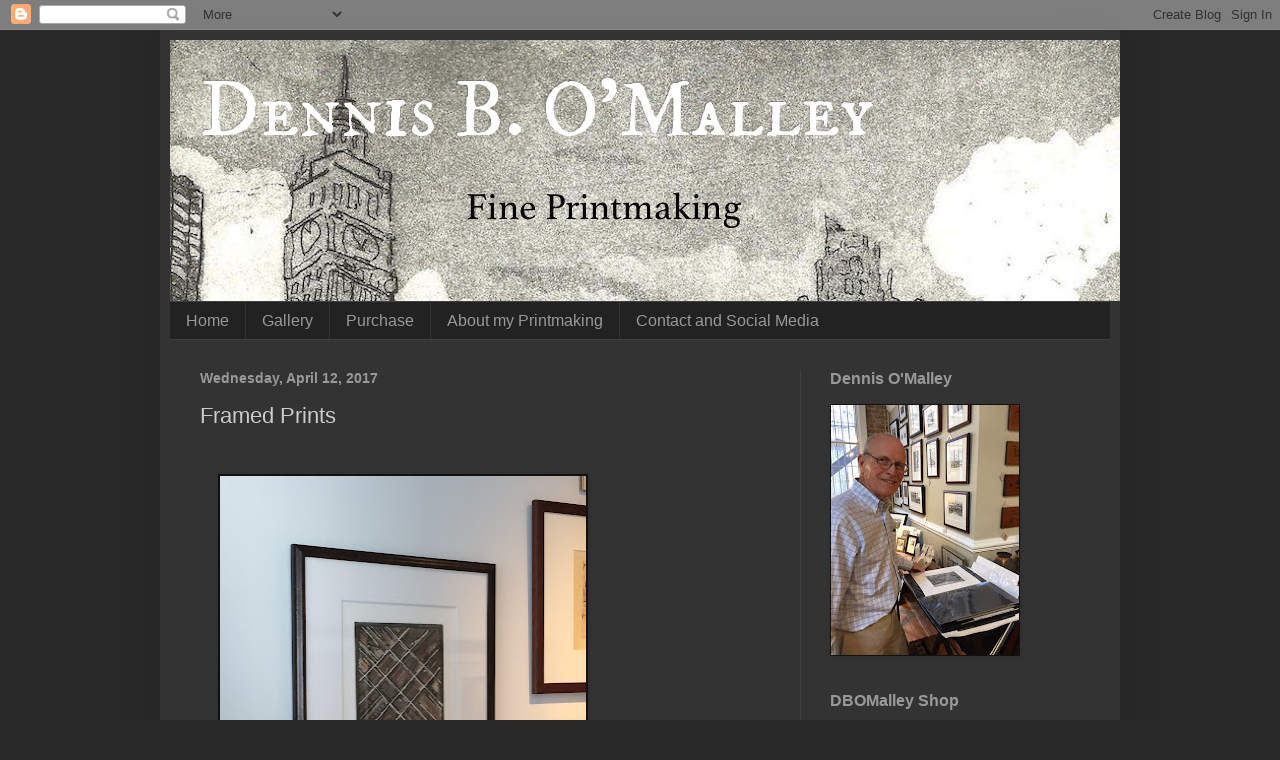

--- FILE ---
content_type: text/html; charset=UTF-8
request_url: https://www.dennisbomalley.org/2017/04/framed-prints.html
body_size: 11317
content:
<!DOCTYPE html>
<html class='v2' dir='ltr' lang='en'>
<head>
<link href='https://www.blogger.com/static/v1/widgets/4128112664-css_bundle_v2.css' rel='stylesheet' type='text/css'/>
<meta content='width=1100' name='viewport'/>
<meta content='text/html; charset=UTF-8' http-equiv='Content-Type'/>
<meta content='blogger' name='generator'/>
<link href='https://www.dennisbomalley.org/favicon.ico' rel='icon' type='image/x-icon'/>
<link href='http://www.dennisbomalley.org/2017/04/framed-prints.html' rel='canonical'/>
<link rel="alternate" type="application/atom+xml" title="Dennis B. O&#39;Malley - Atom" href="https://www.dennisbomalley.org/feeds/posts/default" />
<link rel="alternate" type="application/rss+xml" title="Dennis B. O&#39;Malley - RSS" href="https://www.dennisbomalley.org/feeds/posts/default?alt=rss" />
<link rel="service.post" type="application/atom+xml" title="Dennis B. O&#39;Malley - Atom" href="https://www.blogger.com/feeds/5937604998101199747/posts/default" />

<link rel="alternate" type="application/atom+xml" title="Dennis B. O&#39;Malley - Atom" href="https://www.dennisbomalley.org/feeds/7242985480301305451/comments/default" />
<!--Can't find substitution for tag [blog.ieCssRetrofitLinks]-->
<link href='https://blogger.googleusercontent.com/img/b/R29vZ2xl/AVvXsEiSCNR2YQI2IL3jd6FMcUY4odKujAKFkOr2QOs-4UmbKlUuOLYqFjkIEuTzLO_d44ruMdQmWqPT9tEBxGCHAxGPwcflV97F-YS9g2PO0z7fJ4dnfUsrlP2fxaVEo4FoiDZmjwciQ3LVlAs/s400/IMG_2681.jpg' rel='image_src'/>
<meta content='http://www.dennisbomalley.org/2017/04/framed-prints.html' property='og:url'/>
<meta content='Framed Prints' property='og:title'/>
<meta content='      Here are some samples of my prints framed to 17x21&quot;        ' property='og:description'/>
<meta content='https://blogger.googleusercontent.com/img/b/R29vZ2xl/AVvXsEiSCNR2YQI2IL3jd6FMcUY4odKujAKFkOr2QOs-4UmbKlUuOLYqFjkIEuTzLO_d44ruMdQmWqPT9tEBxGCHAxGPwcflV97F-YS9g2PO0z7fJ4dnfUsrlP2fxaVEo4FoiDZmjwciQ3LVlAs/w1200-h630-p-k-no-nu/IMG_2681.jpg' property='og:image'/>
<title>Dennis B. O'Malley: Framed Prints</title>
<style type='text/css'>@font-face{font-family:'IM Fell DW Pica SC';font-style:normal;font-weight:400;font-display:swap;src:url(//fonts.gstatic.com/s/imfelldwpicasc/v21/0ybjGCAu5PfqkvtGVU15aBhXz3EUrnTm_xKLM0uRGQ.woff2)format('woff2');unicode-range:U+0000-00FF,U+0131,U+0152-0153,U+02BB-02BC,U+02C6,U+02DA,U+02DC,U+0304,U+0308,U+0329,U+2000-206F,U+20AC,U+2122,U+2191,U+2193,U+2212,U+2215,U+FEFF,U+FFFD;}</style>
<style id='page-skin-1' type='text/css'><!--
/*
-----------------------------------------------
Blogger Template Style
Name:     Simple
Designer: Blogger
URL:      www.blogger.com
----------------------------------------------- */
/* Content
----------------------------------------------- */
body {
font: normal normal 16px Arial, Tahoma, Helvetica, FreeSans, sans-serif;
color: #cccccc;
background: #292929 none repeat scroll top left;
padding: 0 40px 40px 40px;
}
html body .region-inner {
min-width: 0;
max-width: 100%;
width: auto;
}
h2 {
font-size: 22px;
}
a:link {
text-decoration:none;
color: #dd7700;
}
a:visited {
text-decoration:none;
color: #cc6600;
}
a:hover {
text-decoration:underline;
color: #cc6600;
}
.body-fauxcolumn-outer .fauxcolumn-inner {
background: transparent none repeat scroll top left;
_background-image: none;
}
.body-fauxcolumn-outer .cap-top {
position: absolute;
z-index: 1;
height: 400px;
width: 100%;
}
.body-fauxcolumn-outer .cap-top .cap-left {
width: 100%;
background: transparent none repeat-x scroll top left;
_background-image: none;
}
.content-outer {
-moz-box-shadow: 0 0 40px rgba(0, 0, 0, .15);
-webkit-box-shadow: 0 0 5px rgba(0, 0, 0, .15);
-goog-ms-box-shadow: 0 0 10px #333333;
box-shadow: 0 0 40px rgba(0, 0, 0, .15);
margin-bottom: 1px;
}
.content-inner {
padding: 10px 10px;
}
.content-inner {
background-color: #333333;
}
/* Header
----------------------------------------------- */
.header-outer {
background: transparent none repeat-x scroll 0 -400px;
_background-image: none;
}
.Header h1 {
font: normal normal 80px IM Fell DW Pica SC;
color: #ffffff;
text-shadow: -1px -1px 1px rgba(0, 0, 0, .2);
}
.Header h1 a {
color: #ffffff;
}
.Header .description {
font-size: 140%;
color: #080808;
}
.header-inner .Header .titlewrapper {
padding: 22px 30px;
}
.header-inner .Header .descriptionwrapper {
padding: 0 30px;
}
/* Tabs
----------------------------------------------- */
.tabs-inner .section:first-child {
border-top: 1px solid #404040;
}
.tabs-inner .section:first-child ul {
margin-top: -1px;
border-top: 1px solid #404040;
border-left: 0 solid #404040;
border-right: 0 solid #404040;
}
.tabs-inner .widget ul {
background: #222222 none repeat-x scroll 0 -800px;
_background-image: none;
border-bottom: 1px solid #404040;
margin-top: 0;
margin-left: -30px;
margin-right: -30px;
}
.tabs-inner .widget li a {
display: inline-block;
padding: .6em 1em;
font: normal normal 16px Arial, Tahoma, Helvetica, FreeSans, sans-serif;
color: #999999;
border-left: 1px solid #333333;
border-right: 0 solid #404040;
}
.tabs-inner .widget li:first-child a {
border-left: none;
}
.tabs-inner .widget li.selected a, .tabs-inner .widget li a:hover {
color: #ffffff;
background-color: #000000;
text-decoration: none;
}
/* Columns
----------------------------------------------- */
.main-outer {
border-top: 0 solid #404040;
}
.fauxcolumn-left-outer .fauxcolumn-inner {
border-right: 1px solid #404040;
}
.fauxcolumn-right-outer .fauxcolumn-inner {
border-left: 1px solid #404040;
}
/* Headings
----------------------------------------------- */
div.widget > h2,
div.widget h2.title {
margin: 0 0 1em 0;
font: normal bold 16px Arial, Tahoma, Helvetica, FreeSans, sans-serif;
color: #999999;
}
/* Widgets
----------------------------------------------- */
.widget .zippy {
color: #999999;
text-shadow: 2px 2px 1px rgba(0, 0, 0, .1);
}
.widget .popular-posts ul {
list-style: none;
}
/* Posts
----------------------------------------------- */
h2.date-header {
font: normal bold 14px Arial, Tahoma, Helvetica, FreeSans, sans-serif;
}
.date-header span {
background-color: rgba(0, 0, 0, 0);
color: #999999;
padding: inherit;
letter-spacing: inherit;
margin: inherit;
}
.main-inner {
padding-top: 30px;
padding-bottom: 30px;
}
.main-inner .column-center-inner {
padding: 0 15px;
}
.main-inner .column-center-inner .section {
margin: 0 15px;
}
.post {
margin: 0 0 25px 0;
}
h3.post-title, .comments h4 {
font: normal normal 22px Arial, Tahoma, Helvetica, FreeSans, sans-serif;
margin: .75em 0 0;
}
.post-body {
font-size: 110%;
line-height: 1.4;
position: relative;
}
.post-body img, .post-body .tr-caption-container, .Profile img, .Image img,
.BlogList .item-thumbnail img {
padding: 0;
background: #111111;
border: 1px solid #111111;
-moz-box-shadow: 1px 1px 5px rgba(0, 0, 0, .1);
-webkit-box-shadow: 1px 1px 5px rgba(0, 0, 0, .1);
box-shadow: 1px 1px 5px rgba(0, 0, 0, .1);
}
.post-body img, .post-body .tr-caption-container {
padding: 1px;
}
.post-body .tr-caption-container {
color: #cccccc;
}
.post-body .tr-caption-container img {
padding: 0;
background: transparent;
border: none;
-moz-box-shadow: 0 0 0 rgba(0, 0, 0, .1);
-webkit-box-shadow: 0 0 0 rgba(0, 0, 0, .1);
box-shadow: 0 0 0 rgba(0, 0, 0, .1);
}
.post-header {
margin: 0 0 1.5em;
line-height: 1.6;
font-size: 90%;
}
.post-footer {
margin: 20px -2px 0;
padding: 5px 10px;
color: #888888;
background-color: #303030;
border-bottom: 1px solid #444444;
line-height: 1.6;
font-size: 90%;
}
#comments .comment-author {
padding-top: 1.5em;
border-top: 1px solid #404040;
background-position: 0 1.5em;
}
#comments .comment-author:first-child {
padding-top: 0;
border-top: none;
}
.avatar-image-container {
margin: .2em 0 0;
}
#comments .avatar-image-container img {
border: 1px solid #111111;
}
/* Comments
----------------------------------------------- */
.comments .comments-content .icon.blog-author {
background-repeat: no-repeat;
background-image: url([data-uri]);
}
.comments .comments-content .loadmore a {
border-top: 1px solid #999999;
border-bottom: 1px solid #999999;
}
.comments .comment-thread.inline-thread {
background-color: #303030;
}
.comments .continue {
border-top: 2px solid #999999;
}
/* Accents
---------------------------------------------- */
.section-columns td.columns-cell {
border-left: 1px solid #404040;
}
.blog-pager {
background: transparent none no-repeat scroll top center;
}
.blog-pager-older-link, .home-link,
.blog-pager-newer-link {
background-color: #333333;
padding: 5px;
}
.footer-outer {
border-top: 0 dashed #bbbbbb;
}
/* Mobile
----------------------------------------------- */
body.mobile  {
background-size: auto;
}
.mobile .body-fauxcolumn-outer {
background: transparent none repeat scroll top left;
}
.mobile .body-fauxcolumn-outer .cap-top {
background-size: 100% auto;
}
.mobile .content-outer {
-webkit-box-shadow: 0 0 3px rgba(0, 0, 0, .15);
box-shadow: 0 0 3px rgba(0, 0, 0, .15);
}
.mobile .tabs-inner .widget ul {
margin-left: 0;
margin-right: 0;
}
.mobile .post {
margin: 0;
}
.mobile .main-inner .column-center-inner .section {
margin: 0;
}
.mobile .date-header span {
padding: 0.1em 10px;
margin: 0 -10px;
}
.mobile h3.post-title {
margin: 0;
}
.mobile .blog-pager {
background: transparent none no-repeat scroll top center;
}
.mobile .footer-outer {
border-top: none;
}
.mobile .main-inner, .mobile .footer-inner {
background-color: #333333;
}
.mobile-index-contents {
color: #cccccc;
}
.mobile-link-button {
background-color: #dd7700;
}
.mobile-link-button a:link, .mobile-link-button a:visited {
color: #ffffff;
}
.mobile .tabs-inner .section:first-child {
border-top: none;
}
.mobile .tabs-inner .PageList .widget-content {
background-color: #000000;
color: #ffffff;
border-top: 1px solid #404040;
border-bottom: 1px solid #404040;
}
.mobile .tabs-inner .PageList .widget-content .pagelist-arrow {
border-left: 1px solid #404040;
}

--></style>
<style id='template-skin-1' type='text/css'><!--
body {
min-width: 960px;
}
.content-outer, .content-fauxcolumn-outer, .region-inner {
min-width: 960px;
max-width: 960px;
_width: 960px;
}
.main-inner .columns {
padding-left: 0;
padding-right: 310px;
}
.main-inner .fauxcolumn-center-outer {
left: 0;
right: 310px;
/* IE6 does not respect left and right together */
_width: expression(this.parentNode.offsetWidth -
parseInt("0") -
parseInt("310px") + 'px');
}
.main-inner .fauxcolumn-left-outer {
width: 0;
}
.main-inner .fauxcolumn-right-outer {
width: 310px;
}
.main-inner .column-left-outer {
width: 0;
right: 100%;
margin-left: -0;
}
.main-inner .column-right-outer {
width: 310px;
margin-right: -310px;
}
#layout {
min-width: 0;
}
#layout .content-outer {
min-width: 0;
width: 800px;
}
#layout .region-inner {
min-width: 0;
width: auto;
}
body#layout div.add_widget {
padding: 8px;
}
body#layout div.add_widget a {
margin-left: 32px;
}
--></style>
<script type='text/javascript'>
        (function(i,s,o,g,r,a,m){i['GoogleAnalyticsObject']=r;i[r]=i[r]||function(){
        (i[r].q=i[r].q||[]).push(arguments)},i[r].l=1*new Date();a=s.createElement(o),
        m=s.getElementsByTagName(o)[0];a.async=1;a.src=g;m.parentNode.insertBefore(a,m)
        })(window,document,'script','https://www.google-analytics.com/analytics.js','ga');
        ga('create', 'UA-23069770-4', 'auto', 'blogger');
        ga('blogger.send', 'pageview');
      </script>
<link href='https://www.blogger.com/dyn-css/authorization.css?targetBlogID=5937604998101199747&amp;zx=fcbb3469-b8a7-4c8d-b530-ee3da0f193f0' media='none' onload='if(media!=&#39;all&#39;)media=&#39;all&#39;' rel='stylesheet'/><noscript><link href='https://www.blogger.com/dyn-css/authorization.css?targetBlogID=5937604998101199747&amp;zx=fcbb3469-b8a7-4c8d-b530-ee3da0f193f0' rel='stylesheet'/></noscript>
<meta name='google-adsense-platform-account' content='ca-host-pub-1556223355139109'/>
<meta name='google-adsense-platform-domain' content='blogspot.com'/>

</head>
<body class='loading variant-dark'>
<div class='navbar section' id='navbar' name='Navbar'><div class='widget Navbar' data-version='1' id='Navbar1'><script type="text/javascript">
    function setAttributeOnload(object, attribute, val) {
      if(window.addEventListener) {
        window.addEventListener('load',
          function(){ object[attribute] = val; }, false);
      } else {
        window.attachEvent('onload', function(){ object[attribute] = val; });
      }
    }
  </script>
<div id="navbar-iframe-container"></div>
<script type="text/javascript" src="https://apis.google.com/js/platform.js"></script>
<script type="text/javascript">
      gapi.load("gapi.iframes:gapi.iframes.style.bubble", function() {
        if (gapi.iframes && gapi.iframes.getContext) {
          gapi.iframes.getContext().openChild({
              url: 'https://www.blogger.com/navbar/5937604998101199747?po\x3d7242985480301305451\x26origin\x3dhttps://www.dennisbomalley.org',
              where: document.getElementById("navbar-iframe-container"),
              id: "navbar-iframe"
          });
        }
      });
    </script><script type="text/javascript">
(function() {
var script = document.createElement('script');
script.type = 'text/javascript';
script.src = '//pagead2.googlesyndication.com/pagead/js/google_top_exp.js';
var head = document.getElementsByTagName('head')[0];
if (head) {
head.appendChild(script);
}})();
</script>
</div></div>
<div class='body-fauxcolumns'>
<div class='fauxcolumn-outer body-fauxcolumn-outer'>
<div class='cap-top'>
<div class='cap-left'></div>
<div class='cap-right'></div>
</div>
<div class='fauxborder-left'>
<div class='fauxborder-right'></div>
<div class='fauxcolumn-inner'>
</div>
</div>
<div class='cap-bottom'>
<div class='cap-left'></div>
<div class='cap-right'></div>
</div>
</div>
</div>
<div class='content'>
<div class='content-fauxcolumns'>
<div class='fauxcolumn-outer content-fauxcolumn-outer'>
<div class='cap-top'>
<div class='cap-left'></div>
<div class='cap-right'></div>
</div>
<div class='fauxborder-left'>
<div class='fauxborder-right'></div>
<div class='fauxcolumn-inner'>
</div>
</div>
<div class='cap-bottom'>
<div class='cap-left'></div>
<div class='cap-right'></div>
</div>
</div>
</div>
<div class='content-outer'>
<div class='content-cap-top cap-top'>
<div class='cap-left'></div>
<div class='cap-right'></div>
</div>
<div class='fauxborder-left content-fauxborder-left'>
<div class='fauxborder-right content-fauxborder-right'></div>
<div class='content-inner'>
<header>
<div class='header-outer'>
<div class='header-cap-top cap-top'>
<div class='cap-left'></div>
<div class='cap-right'></div>
</div>
<div class='fauxborder-left header-fauxborder-left'>
<div class='fauxborder-right header-fauxborder-right'></div>
<div class='region-inner header-inner'>
<div class='header section' id='header' name='Header'><div class='widget Header' data-version='1' id='Header1'>
<div id='header-inner' style='background-image: url("https://blogger.googleusercontent.com/img/b/R29vZ2xl/AVvXsEiBu0owQJSupaNgSLOnzc1oedY4trrdDYT2A5eHzsJ9WrzyfoNEGy4ev3B-Hs4TAU2K3N5yE96PHmlL9_ZcYc37HW3qp4K6ct4UkPjFQmZ7pgC1p3RG9wKwmcl7xONr6_QeAgHgzr8rhYze/s1600/Header+fourth+try.jpeg"); background-position: left; width: 950px; min-height: 261px; _height: 261px; background-repeat: no-repeat; '>
<div class='titlewrapper' style='background: transparent'>
<h1 class='title' style='background: transparent; border-width: 0px'>
<a href='https://www.dennisbomalley.org/'>
Dennis B. O'Malley
</a>
</h1>
</div>
<div class='descriptionwrapper'>
<p class='description'><span>
</span></p>
</div>
</div>
</div></div>
</div>
</div>
<div class='header-cap-bottom cap-bottom'>
<div class='cap-left'></div>
<div class='cap-right'></div>
</div>
</div>
</header>
<div class='tabs-outer'>
<div class='tabs-cap-top cap-top'>
<div class='cap-left'></div>
<div class='cap-right'></div>
</div>
<div class='fauxborder-left tabs-fauxborder-left'>
<div class='fauxborder-right tabs-fauxborder-right'></div>
<div class='region-inner tabs-inner'>
<div class='tabs section' id='crosscol' name='Cross-Column'><div class='widget LinkList' data-version='1' id='LinkList3'>
<h2>The Chicago Theater on State Street</h2>
<div class='widget-content'>
<ul>
<li><a href='http://www.dennisbomalley.org'>Home</a></li>
<li><a href='http://www.dennisbomalley.org/p/select-gallery-to-view.html'>Gallery</a></li>
<li><a href='https://www.etsy.com/shop/dennisbomalley'>Purchase</a></li>
<li><a href='http://www.dennisbomalley.org/p/about-artist.html'>About my Printmaking</a></li>
<li><a href='http://www.dennisbomalley.org/p/contact.html'>Contact and Social Media</a></li>
</ul>
<div class='clear'></div>
</div>
</div></div>
<div class='tabs no-items section' id='crosscol-overflow' name='Cross-Column 2'></div>
</div>
</div>
<div class='tabs-cap-bottom cap-bottom'>
<div class='cap-left'></div>
<div class='cap-right'></div>
</div>
</div>
<div class='main-outer'>
<div class='main-cap-top cap-top'>
<div class='cap-left'></div>
<div class='cap-right'></div>
</div>
<div class='fauxborder-left main-fauxborder-left'>
<div class='fauxborder-right main-fauxborder-right'></div>
<div class='region-inner main-inner'>
<div class='columns fauxcolumns'>
<div class='fauxcolumn-outer fauxcolumn-center-outer'>
<div class='cap-top'>
<div class='cap-left'></div>
<div class='cap-right'></div>
</div>
<div class='fauxborder-left'>
<div class='fauxborder-right'></div>
<div class='fauxcolumn-inner'>
</div>
</div>
<div class='cap-bottom'>
<div class='cap-left'></div>
<div class='cap-right'></div>
</div>
</div>
<div class='fauxcolumn-outer fauxcolumn-left-outer'>
<div class='cap-top'>
<div class='cap-left'></div>
<div class='cap-right'></div>
</div>
<div class='fauxborder-left'>
<div class='fauxborder-right'></div>
<div class='fauxcolumn-inner'>
</div>
</div>
<div class='cap-bottom'>
<div class='cap-left'></div>
<div class='cap-right'></div>
</div>
</div>
<div class='fauxcolumn-outer fauxcolumn-right-outer'>
<div class='cap-top'>
<div class='cap-left'></div>
<div class='cap-right'></div>
</div>
<div class='fauxborder-left'>
<div class='fauxborder-right'></div>
<div class='fauxcolumn-inner'>
</div>
</div>
<div class='cap-bottom'>
<div class='cap-left'></div>
<div class='cap-right'></div>
</div>
</div>
<!-- corrects IE6 width calculation -->
<div class='columns-inner'>
<div class='column-center-outer'>
<div class='column-center-inner'>
<div class='main section' id='main' name='Main'><div class='widget Blog' data-version='1' id='Blog1'>
<div class='blog-posts hfeed'>

          <div class="date-outer">
        
<h2 class='date-header'><span>Wednesday, April 12, 2017</span></h2>

          <div class="date-posts">
        
<div class='post-outer'>
<div class='post hentry uncustomized-post-template' itemprop='blogPost' itemscope='itemscope' itemtype='http://schema.org/BlogPosting'>
<meta content='https://blogger.googleusercontent.com/img/b/R29vZ2xl/AVvXsEiSCNR2YQI2IL3jd6FMcUY4odKujAKFkOr2QOs-4UmbKlUuOLYqFjkIEuTzLO_d44ruMdQmWqPT9tEBxGCHAxGPwcflV97F-YS9g2PO0z7fJ4dnfUsrlP2fxaVEo4FoiDZmjwciQ3LVlAs/s400/IMG_2681.jpg' itemprop='image_url'/>
<meta content='5937604998101199747' itemprop='blogId'/>
<meta content='7242985480301305451' itemprop='postId'/>
<a name='7242985480301305451'></a>
<h3 class='post-title entry-title' itemprop='name'>
Framed Prints
</h3>
<div class='post-header'>
<div class='post-header-line-1'></div>
</div>
<div class='post-body entry-content' id='post-body-7242985480301305451' itemprop='description articleBody'>
<div class="separator" style="clear: both; text-align: center;">
</div>
<div class="separator" style="clear: both; text-align: center;">
<br /></div>
<a href="https://blogger.googleusercontent.com/img/b/R29vZ2xl/AVvXsEiSCNR2YQI2IL3jd6FMcUY4odKujAKFkOr2QOs-4UmbKlUuOLYqFjkIEuTzLO_d44ruMdQmWqPT9tEBxGCHAxGPwcflV97F-YS9g2PO0z7fJ4dnfUsrlP2fxaVEo4FoiDZmjwciQ3LVlAs/s1600/IMG_2681.jpg" imageanchor="1" style="margin-left: 1em; margin-right: 1em;"><img border="0" height="400" src="https://blogger.googleusercontent.com/img/b/R29vZ2xl/AVvXsEiSCNR2YQI2IL3jd6FMcUY4odKujAKFkOr2QOs-4UmbKlUuOLYqFjkIEuTzLO_d44ruMdQmWqPT9tEBxGCHAxGPwcflV97F-YS9g2PO0z7fJ4dnfUsrlP2fxaVEo4FoiDZmjwciQ3LVlAs/s400/IMG_2681.jpg" width="366" /></a><br />
<div class="" style="clear: both; text-align: center;">
<span style="font-family: &quot;verdana&quot; , sans-serif;">Here are some samples of my prints framed to 17x21"</span></div>
<div class="separator" style="clear: both; text-align: center;">
<a href="https://blogger.googleusercontent.com/img/b/R29vZ2xl/AVvXsEgwonR3xIdAP2oe4nPOwN9a-i6LWFrlnEID0qs0mun7HEl9hn3bJ9aCkg8rCUfKVRulXC9bhtQ3FqVB_S_EQLvaH8LZQQH9rTqW8fOE4eG53sYJBYQQ8NQ3gVtXabzWstRqv3P-tXdg_1Y/s1600/IMG_2680.jpg" imageanchor="1" style="clear: left; float: left; margin-bottom: 1em; margin-right: 1em;"><img border="0" height="320" src="https://blogger.googleusercontent.com/img/b/R29vZ2xl/AVvXsEgwonR3xIdAP2oe4nPOwN9a-i6LWFrlnEID0qs0mun7HEl9hn3bJ9aCkg8rCUfKVRulXC9bhtQ3FqVB_S_EQLvaH8LZQQH9rTqW8fOE4eG53sYJBYQQ8NQ3gVtXabzWstRqv3P-tXdg_1Y/s320/IMG_2680.jpg" width="240" /></a><a href="https://blogger.googleusercontent.com/img/b/R29vZ2xl/AVvXsEgUz3_oniGbst06vLajD_AI2Bb_Lfmcx2Tt7PgQSUtZBktwD9D3hq3f8ZsdYD5nyEgGVFHjjM37LoOo72V8wU1T6Is2taR6RyZ52-tgjwz0NmPiYp9p0C9VyaMboW9WlKA-jEvad7auzpo/s1600/IMG_2682.jpg" imageanchor="1" style="margin-left: 1em; margin-right: 1em;"><img border="0" data-original-height="176" data-original-width="141" height="320" src="https://blogger.googleusercontent.com/img/b/R29vZ2xl/AVvXsEgUz3_oniGbst06vLajD_AI2Bb_Lfmcx2Tt7PgQSUtZBktwD9D3hq3f8ZsdYD5nyEgGVFHjjM37LoOo72V8wU1T6Is2taR6RyZ52-tgjwz0NmPiYp9p0C9VyaMboW9WlKA-jEvad7auzpo/s320/IMG_2682.jpg" width="256" /></a></div>
<div class="separator" style="clear: both; text-align: center;">
<a href="https://blogger.googleusercontent.com/img/b/R29vZ2xl/AVvXsEivtmhDefLrYwyizmWDkUvWY4tOpH0ZnZTf3FNho8NRuyHB76SO85nqkbaUarAZ3JPRKU5pCEueBxP19kiYFpkWY4gLA4GZpnbnbrRgkCcljij_QyH589XvFUtgfXuoMleLtT8-hH_TsL8/s1600/IMG_2682.jpg" imageanchor="1" style="margin-left: 1em; margin-right: 1em;"><img border="0" height="320" src="https://blogger.googleusercontent.com/img/b/R29vZ2xl/AVvXsEivtmhDefLrYwyizmWDkUvWY4tOpH0ZnZTf3FNho8NRuyHB76SO85nqkbaUarAZ3JPRKU5pCEueBxP19kiYFpkWY4gLA4GZpnbnbrRgkCcljij_QyH589XvFUtgfXuoMleLtT8-hH_TsL8/s320/IMG_2682.jpg" width="240" /></a></div>
<br />
<br />
<br />
<div style='clear: both;'></div>
</div>
<div class='post-footer'>
<div class='post-footer-line post-footer-line-1'>
<span class='post-author vcard'>
</span>
<span class='post-timestamp'>
at
<meta content='http://www.dennisbomalley.org/2017/04/framed-prints.html' itemprop='url'/>
<a class='timestamp-link' href='https://www.dennisbomalley.org/2017/04/framed-prints.html' rel='bookmark' title='permanent link'><abbr class='published' itemprop='datePublished' title='2017-04-12T16:44:00-07:00'>4:44&#8239;PM</abbr></a>
</span>
<span class='post-comment-link'>
</span>
<span class='post-icons'>
<span class='item-control blog-admin pid-2096933181'>
<a href='https://www.blogger.com/post-edit.g?blogID=5937604998101199747&postID=7242985480301305451&from=pencil' title='Edit Post'>
<img alt='' class='icon-action' height='18' src='https://resources.blogblog.com/img/icon18_edit_allbkg.gif' width='18'/>
</a>
</span>
</span>
<div class='post-share-buttons goog-inline-block'>
</div>
</div>
<div class='post-footer-line post-footer-line-2'>
<span class='post-labels'>
</span>
</div>
<div class='post-footer-line post-footer-line-3'>
<span class='post-location'>
</span>
</div>
</div>
</div>
<div class='comments' id='comments'>
<a name='comments'></a>
<h4>No comments:</h4>
<div id='Blog1_comments-block-wrapper'>
<dl class='avatar-comment-indent' id='comments-block'>
</dl>
</div>
<p class='comment-footer'>
<a href='https://www.blogger.com/comment/fullpage/post/5937604998101199747/7242985480301305451' onclick=''>Post a Comment</a>
</p>
</div>
</div>

        </div></div>
      
</div>
<div class='blog-pager' id='blog-pager'>
<span id='blog-pager-newer-link'>
<a class='blog-pager-newer-link' href='https://www.dennisbomalley.org/2017/04/urban-solitude.html' id='Blog1_blog-pager-newer-link' title='Newer Post'>Newer Post</a>
</span>
<span id='blog-pager-older-link'>
<a class='blog-pager-older-link' href='https://www.dennisbomalley.org/2017/03/urban-spaces-at-tall-grass-gallery.html' id='Blog1_blog-pager-older-link' title='Older Post'>Older Post</a>
</span>
<a class='home-link' href='https://www.dennisbomalley.org/'>Home</a>
</div>
<div class='clear'></div>
<div class='post-feeds'>
<div class='feed-links'>
Subscribe to:
<a class='feed-link' href='https://www.dennisbomalley.org/feeds/7242985480301305451/comments/default' target='_blank' type='application/atom+xml'>Post Comments (Atom)</a>
</div>
</div>
</div></div>
</div>
</div>
<div class='column-left-outer'>
<div class='column-left-inner'>
<aside>
</aside>
</div>
</div>
<div class='column-right-outer'>
<div class='column-right-inner'>
<aside>
<div class='sidebar section' id='sidebar-right-1'><div class='widget Image' data-version='1' id='Image1'>
<h2>Dennis O'Malley</h2>
<div class='widget-content'>
<img alt='Dennis O&#39;Malley' height='250' id='Image1_img' src='https://blogger.googleusercontent.com/img/b/R29vZ2xl/AVvXsEhNIjMI8tdbYf6VHeHAutmmwhVZ-FRZnP_sb4aKtUmO1qkqbs5cJ7VNnYohx4TVMJKPwN1BDfzcvhIHR2aoYjzCZ3zWa7JEAWKRislJjIY8IiTHTtlfs9XFGsQCV5pDFeOgKhBmC4i-rSI/s250/13240724_10154071634922696_3391085189718478145_n.jpg' width='188'/>
<br/>
</div>
<div class='clear'></div>
</div><div class='widget Image' data-version='1' id='Image5'>
<h2>DBOMalley Shop</h2>
<div class='widget-content'>
<a href='https://www.etsy.com/shop/dennisbomalley'>
<img alt='DBOMalley Shop' height='176' id='Image5_img' src='https://www.ecommercebytes.com/wp-content/uploads/2017/06/etsy_lg.jpg' width='250'/>
</a>
<br/>
</div>
<div class='clear'></div>
</div><div class='widget Image' data-version='1' id='Image2'>
<div class='widget-content'>
<a href='http://www.chicagoprintmakers.com'>
<img alt='' height='97' id='Image2_img' src='https://blogger.googleusercontent.com/img/b/R29vZ2xl/AVvXsEjRdkm9hyphenhyphenWWwXjWD_DBLjM84TCT5jVqJFLyCuljjm4Qai2uWQYVfFHvRlk_s9j-Ci9U7QxvRew-8xD2ahHniENwtERkC-HY2J7NVTTP94NfAUlnP428LxrMjb8yR-TYvUC2i9zPrfJOd9lW/s1600/CPC+button.jpg' width='250'/>
</a>
<br/>
</div>
<div class='clear'></div>
</div><div class='widget Image' data-version='1' id='Image3'>
<div class='widget-content'>
<a href='http://www.sawbridge.com'>
<img alt='' height='97' id='Image3_img' src='https://blogger.googleusercontent.com/img/b/R29vZ2xl/AVvXsEhjfMKZXXuIxM9tTN_FK1xJ5tO8bumgxwJu-nbrKfWmUB7ZKnimeL5KVL8raD24mZydjInRbRUECKmtWj5HOcLVlzLPf5he4zZGXBip6twa-zPvtSg06XxoM00DMFYY3JM_Qtg7VvKo5H5E/s1600/Sawbridge+button.jpg' width='250'/>
</a>
<br/>
</div>
<div class='clear'></div>
</div><div class='widget Image' data-version='1' id='Image4'>
<div class='widget-content'>
<a href='https://www.hmarionartconsulting.com'>
<img alt='' height='56' id='Image4_img' src='https://blogger.googleusercontent.com/img/b/R29vZ2xl/AVvXsEgXW5bkdXcIAId0DQmQGhRYAaSjpaB1JEdnBXaIVMy0Iyt0e3oRYjrrFSefbDP1_HWxM9ClJ5hGhkDgjoN810W39kGQOQaa2vmF-MN0fSnG8RMnzjBHUrWSKJLVYKv-a6Mubt7DivRED1A/s1600/logo-2016-sm.png' width='245'/>
</a>
<br/>
</div>
<div class='clear'></div>
</div><div class='widget LinkList' data-version='1' id='LinkList2'>
<h2>Prints and Note Cards are on display for sale at these locations:</h2>
<div class='widget-content'>
<ul>
<li><a href='https://evanstonmade.org/'>Evanston Made</a></li>
<li><a href='http://www.transistorchicago.com/'>Transistor Art Gallery</a></li>
<li><a href='https://madstreetbooks.com/'>Madison Street Books</a></li>
<li><a href='https://www.mframing.com'>Masterpiece Framing</a></li>
<li><a href='http://www.squeezeboxbooks.com/'>Squeeze Box Books and Music</a></li>
<li><a href='https://www.thebookstall.com/'>The Book Stall in Winnetka</a></li>
<li><a href='https://www.rush.edu/patients-visitors/hospital-amenities/gift-and-flower-shops'>Rush University Book Shop</a></li>
<li><a href='http://www.sawbridge.com/'>Sawbridge Studios</a></li>
<li><a href='http://www.tallgrassarts.org'>Tall Grass Arts Association</a></li>
<li><a href='https://www.facebook.com/dennyprintmaker/'>O'Malley Printmaker Facebook</a></li>
</ul>
<div class='clear'></div>
</div>
</div><div class='widget LinkList' data-version='1' id='LinkList1'>
<h2>Selling Note Card sets of 8 from original etchings of the city</h2>
<div class='widget-content'>
<ul>
<li><a href='https://www.dennisbomalley.org/2020/04/chicago-note-card-sets-of-8-from.html'>Note Card Sets</a></li>
<li><a href='http://en.wikipedia.org/wiki/Printmaking'>The art of Fine Printmaking</a></li>
</ul>
<div class='clear'></div>
</div>
</div><div class='widget Text' data-version='1' id='Text2'>
<div class='widget-content'>
Please send any pricing/commission inquiries to: <a href="mailto:dennisbomallley@hotmail.com">dennisbomallley@hotmail.com</a>.
</div>
<div class='clear'></div>
</div><div class='widget TextList' data-version='1' id='TextList2'>
<h2>Current and past shows (Exhibition):</h2>
<div class='widget-content'>
<ul>
<li>Tall Grass Arts "2020 Visions" August 8 -  Sept 20, 2020</li>
<li>Bridgeport Art Center, Chicago: INsideOUT, 2018</li>
<li>Tall Grass Arts "Urban Spaces" in Park Forest, IL  April 28-June 3 2017</li>
<li>Illinois Artisans Program Exhibitor and Artist of the Month July 2009, State of Illinois Thompson Center</li>
<li>Beverly Art Center Show Chicago November &#8211;December 2015</li>
<li>Tall Grass Arts Festival August 6 thru September 18, 2016</li>
<li>Chicago Printmaker's Collaborative - Exquisite Matrix October 4, 2009  and Beyond Boundaries Art Show, October-November 2006</li>
<li>4ART Gallery Xtreme Art Show, September 2005-February 2006</li>
<li>4ART Gallery Show, Chicago, April 2005</li>
<li>Chicago Artist Coalition Annual Show - The Chicago Art Open 1998-2015</li>
<li>Illinois Artisans Program Exhibitor 2002-2007, State of Illinois Thompson Center</li>
<li>MARS Gallery Show Exhibitor, Chicago 1996-97, 2002</li>
<li>1999 CAC Cow, Cows on Parade, Michigan Avenue, Chicago</li>
</ul>
<div class='clear'></div>
</div>
</div></div>
<table border='0' cellpadding='0' cellspacing='0' class='section-columns columns-2'>
<tbody>
<tr>
<td class='first columns-cell'>
<div class='sidebar no-items section' id='sidebar-right-2-1'></div>
</td>
<td class='columns-cell'>
<div class='sidebar no-items section' id='sidebar-right-2-2'></div>
</td>
</tr>
</tbody>
</table>
<div class='sidebar section' id='sidebar-right-3'><div class='widget BlogArchive' data-version='1' id='BlogArchive1'>
<h2>News Archive</h2>
<div class='widget-content'>
<div id='ArchiveList'>
<div id='BlogArchive1_ArchiveList'>
<ul class='flat'>
<li class='archivedate'>
<a href='https://www.dennisbomalley.org/2025/08/'>August</a> (1)
      </li>
<li class='archivedate'>
<a href='https://www.dennisbomalley.org/2025/06/'>June</a> (1)
      </li>
<li class='archivedate'>
<a href='https://www.dennisbomalley.org/2024/11/'>November</a> (1)
      </li>
<li class='archivedate'>
<a href='https://www.dennisbomalley.org/2023/11/'>November</a> (1)
      </li>
<li class='archivedate'>
<a href='https://www.dennisbomalley.org/2023/02/'>February</a> (1)
      </li>
<li class='archivedate'>
<a href='https://www.dennisbomalley.org/2022/11/'>November</a> (1)
      </li>
<li class='archivedate'>
<a href='https://www.dennisbomalley.org/2022/07/'>July</a> (1)
      </li>
<li class='archivedate'>
<a href='https://www.dennisbomalley.org/2022/03/'>March</a> (1)
      </li>
<li class='archivedate'>
<a href='https://www.dennisbomalley.org/2021/11/'>November</a> (1)
      </li>
<li class='archivedate'>
<a href='https://www.dennisbomalley.org/2021/10/'>October</a> (1)
      </li>
<li class='archivedate'>
<a href='https://www.dennisbomalley.org/2021/09/'>September</a> (1)
      </li>
<li class='archivedate'>
<a href='https://www.dennisbomalley.org/2021/06/'>June</a> (2)
      </li>
<li class='archivedate'>
<a href='https://www.dennisbomalley.org/2021/02/'>February</a> (1)
      </li>
<li class='archivedate'>
<a href='https://www.dennisbomalley.org/2021/01/'>January</a> (1)
      </li>
<li class='archivedate'>
<a href='https://www.dennisbomalley.org/2020/10/'>October</a> (2)
      </li>
<li class='archivedate'>
<a href='https://www.dennisbomalley.org/2020/09/'>September</a> (2)
      </li>
<li class='archivedate'>
<a href='https://www.dennisbomalley.org/2020/08/'>August</a> (1)
      </li>
<li class='archivedate'>
<a href='https://www.dennisbomalley.org/2020/06/'>June</a> (1)
      </li>
<li class='archivedate'>
<a href='https://www.dennisbomalley.org/2020/04/'>April</a> (1)
      </li>
<li class='archivedate'>
<a href='https://www.dennisbomalley.org/2020/03/'>March</a> (1)
      </li>
<li class='archivedate'>
<a href='https://www.dennisbomalley.org/2020/02/'>February</a> (2)
      </li>
<li class='archivedate'>
<a href='https://www.dennisbomalley.org/2019/10/'>October</a> (2)
      </li>
<li class='archivedate'>
<a href='https://www.dennisbomalley.org/2019/08/'>August</a> (3)
      </li>
<li class='archivedate'>
<a href='https://www.dennisbomalley.org/2019/06/'>June</a> (4)
      </li>
<li class='archivedate'>
<a href='https://www.dennisbomalley.org/2019/05/'>May</a> (3)
      </li>
<li class='archivedate'>
<a href='https://www.dennisbomalley.org/2019/04/'>April</a> (1)
      </li>
<li class='archivedate'>
<a href='https://www.dennisbomalley.org/2019/02/'>February</a> (1)
      </li>
<li class='archivedate'>
<a href='https://www.dennisbomalley.org/2019/01/'>January</a> (1)
      </li>
<li class='archivedate'>
<a href='https://www.dennisbomalley.org/2018/11/'>November</a> (1)
      </li>
<li class='archivedate'>
<a href='https://www.dennisbomalley.org/2018/10/'>October</a> (2)
      </li>
<li class='archivedate'>
<a href='https://www.dennisbomalley.org/2018/09/'>September</a> (1)
      </li>
<li class='archivedate'>
<a href='https://www.dennisbomalley.org/2018/08/'>August</a> (1)
      </li>
<li class='archivedate'>
<a href='https://www.dennisbomalley.org/2018/05/'>May</a> (3)
      </li>
<li class='archivedate'>
<a href='https://www.dennisbomalley.org/2018/04/'>April</a> (1)
      </li>
<li class='archivedate'>
<a href='https://www.dennisbomalley.org/2018/02/'>February</a> (3)
      </li>
<li class='archivedate'>
<a href='https://www.dennisbomalley.org/2018/01/'>January</a> (1)
      </li>
<li class='archivedate'>
<a href='https://www.dennisbomalley.org/2017/12/'>December</a> (1)
      </li>
<li class='archivedate'>
<a href='https://www.dennisbomalley.org/2017/11/'>November</a> (5)
      </li>
<li class='archivedate'>
<a href='https://www.dennisbomalley.org/2017/10/'>October</a> (4)
      </li>
<li class='archivedate'>
<a href='https://www.dennisbomalley.org/2017/08/'>August</a> (2)
      </li>
<li class='archivedate'>
<a href='https://www.dennisbomalley.org/2017/07/'>July</a> (1)
      </li>
<li class='archivedate'>
<a href='https://www.dennisbomalley.org/2017/04/'>April</a> (5)
      </li>
<li class='archivedate'>
<a href='https://www.dennisbomalley.org/2017/03/'>March</a> (1)
      </li>
<li class='archivedate'>
<a href='https://www.dennisbomalley.org/2017/02/'>February</a> (1)
      </li>
<li class='archivedate'>
<a href='https://www.dennisbomalley.org/2017/01/'>January</a> (1)
      </li>
<li class='archivedate'>
<a href='https://www.dennisbomalley.org/2016/11/'>November</a> (2)
      </li>
<li class='archivedate'>
<a href='https://www.dennisbomalley.org/2016/10/'>October</a> (1)
      </li>
<li class='archivedate'>
<a href='https://www.dennisbomalley.org/2016/09/'>September</a> (4)
      </li>
<li class='archivedate'>
<a href='https://www.dennisbomalley.org/2016/08/'>August</a> (3)
      </li>
<li class='archivedate'>
<a href='https://www.dennisbomalley.org/2016/06/'>June</a> (1)
      </li>
<li class='archivedate'>
<a href='https://www.dennisbomalley.org/2016/05/'>May</a> (1)
      </li>
<li class='archivedate'>
<a href='https://www.dennisbomalley.org/2016/03/'>March</a> (2)
      </li>
<li class='archivedate'>
<a href='https://www.dennisbomalley.org/2016/02/'>February</a> (2)
      </li>
<li class='archivedate'>
<a href='https://www.dennisbomalley.org/2016/01/'>January</a> (1)
      </li>
<li class='archivedate'>
<a href='https://www.dennisbomalley.org/2015/12/'>December</a> (2)
      </li>
<li class='archivedate'>
<a href='https://www.dennisbomalley.org/2015/11/'>November</a> (2)
      </li>
<li class='archivedate'>
<a href='https://www.dennisbomalley.org/2015/10/'>October</a> (1)
      </li>
<li class='archivedate'>
<a href='https://www.dennisbomalley.org/2015/09/'>September</a> (2)
      </li>
<li class='archivedate'>
<a href='https://www.dennisbomalley.org/2015/06/'>June</a> (2)
      </li>
<li class='archivedate'>
<a href='https://www.dennisbomalley.org/2015/02/'>February</a> (2)
      </li>
<li class='archivedate'>
<a href='https://www.dennisbomalley.org/2014/12/'>December</a> (1)
      </li>
<li class='archivedate'>
<a href='https://www.dennisbomalley.org/2014/11/'>November</a> (5)
      </li>
<li class='archivedate'>
<a href='https://www.dennisbomalley.org/2014/09/'>September</a> (3)
      </li>
<li class='archivedate'>
<a href='https://www.dennisbomalley.org/2014/06/'>June</a> (2)
      </li>
<li class='archivedate'>
<a href='https://www.dennisbomalley.org/2014/02/'>February</a> (1)
      </li>
<li class='archivedate'>
<a href='https://www.dennisbomalley.org/2014/01/'>January</a> (2)
      </li>
<li class='archivedate'>
<a href='https://www.dennisbomalley.org/2013/11/'>November</a> (1)
      </li>
<li class='archivedate'>
<a href='https://www.dennisbomalley.org/2013/10/'>October</a> (2)
      </li>
<li class='archivedate'>
<a href='https://www.dennisbomalley.org/2013/08/'>August</a> (3)
      </li>
<li class='archivedate'>
<a href='https://www.dennisbomalley.org/2012/10/'>October</a> (3)
      </li>
<li class='archivedate'>
<a href='https://www.dennisbomalley.org/2012/05/'>May</a> (2)
      </li>
<li class='archivedate'>
<a href='https://www.dennisbomalley.org/2011/10/'>October</a> (1)
      </li>
<li class='archivedate'>
<a href='https://www.dennisbomalley.org/2011/06/'>June</a> (1)
      </li>
<li class='archivedate'>
<a href='https://www.dennisbomalley.org/2010/08/'>August</a> (2)
      </li>
<li class='archivedate'>
<a href='https://www.dennisbomalley.org/2010/07/'>July</a> (1)
      </li>
<li class='archivedate'>
<a href='https://www.dennisbomalley.org/2010/04/'>April</a> (2)
      </li>
<li class='archivedate'>
<a href='https://www.dennisbomalley.org/2009/10/'>October</a> (2)
      </li>
<li class='archivedate'>
<a href='https://www.dennisbomalley.org/2009/08/'>August</a> (1)
      </li>
<li class='archivedate'>
<a href='https://www.dennisbomalley.org/2009/07/'>July</a> (1)
      </li>
<li class='archivedate'>
<a href='https://www.dennisbomalley.org/2009/06/'>June</a> (1)
      </li>
<li class='archivedate'>
<a href='https://www.dennisbomalley.org/2009/05/'>May</a> (2)
      </li>
<li class='archivedate'>
<a href='https://www.dennisbomalley.org/2009/04/'>April</a> (2)
      </li>
<li class='archivedate'>
<a href='https://www.dennisbomalley.org/2009/01/'>January</a> (1)
      </li>
<li class='archivedate'>
<a href='https://www.dennisbomalley.org/2008/12/'>December</a> (3)
      </li>
<li class='archivedate'>
<a href='https://www.dennisbomalley.org/2008/09/'>September</a> (1)
      </li>
<li class='archivedate'>
<a href='https://www.dennisbomalley.org/2008/08/'>August</a> (1)
      </li>
<li class='archivedate'>
<a href='https://www.dennisbomalley.org/2007/12/'>December</a> (3)
      </li>
<li class='archivedate'>
<a href='https://www.dennisbomalley.org/2007/08/'>August</a> (2)
      </li>
<li class='archivedate'>
<a href='https://www.dennisbomalley.org/2007/06/'>June</a> (1)
      </li>
<li class='archivedate'>
<a href='https://www.dennisbomalley.org/2007/01/'>January</a> (3)
      </li>
<li class='archivedate'>
<a href='https://www.dennisbomalley.org/2004/09/'>September</a> (1)
      </li>
</ul>
</div>
</div>
<div class='clear'></div>
</div>
</div></div>
</aside>
</div>
</div>
</div>
<div style='clear: both'></div>
<!-- columns -->
</div>
<!-- main -->
</div>
</div>
<div class='main-cap-bottom cap-bottom'>
<div class='cap-left'></div>
<div class='cap-right'></div>
</div>
</div>
<footer>
<div class='footer-outer'>
<div class='footer-cap-top cap-top'>
<div class='cap-left'></div>
<div class='cap-right'></div>
</div>
<div class='fauxborder-left footer-fauxborder-left'>
<div class='fauxborder-right footer-fauxborder-right'></div>
<div class='region-inner footer-inner'>
<div class='foot no-items section' id='footer-1'></div>
<table border='0' cellpadding='0' cellspacing='0' class='section-columns columns-2'>
<tbody>
<tr>
<td class='first columns-cell'>
<div class='foot no-items section' id='footer-2-1'></div>
</td>
<td class='columns-cell'>
<div class='foot no-items section' id='footer-2-2'></div>
</td>
</tr>
</tbody>
</table>
<!-- outside of the include in order to lock Attribution widget -->
<div class='foot section' id='footer-3' name='Footer'><div class='widget Attribution' data-version='1' id='Attribution1'>
<div class='widget-content' style='text-align: center;'>
Simple theme. Powered by <a href='https://www.blogger.com' target='_blank'>Blogger</a>.
</div>
<div class='clear'></div>
</div></div>
</div>
</div>
<div class='footer-cap-bottom cap-bottom'>
<div class='cap-left'></div>
<div class='cap-right'></div>
</div>
</div>
</footer>
<!-- content -->
</div>
</div>
<div class='content-cap-bottom cap-bottom'>
<div class='cap-left'></div>
<div class='cap-right'></div>
</div>
</div>
</div>
<script type='text/javascript'>
    window.setTimeout(function() {
        document.body.className = document.body.className.replace('loading', '');
      }, 10);
  </script>

<script type="text/javascript" src="https://www.blogger.com/static/v1/widgets/1166699449-widgets.js"></script>
<script type='text/javascript'>
window['__wavt'] = 'AOuZoY72Kfk8W_VJQs19yZqSBBirVkYC8Q:1764461610085';_WidgetManager._Init('//www.blogger.com/rearrange?blogID\x3d5937604998101199747','//www.dennisbomalley.org/2017/04/framed-prints.html','5937604998101199747');
_WidgetManager._SetDataContext([{'name': 'blog', 'data': {'blogId': '5937604998101199747', 'title': 'Dennis B. O\x27Malley', 'url': 'https://www.dennisbomalley.org/2017/04/framed-prints.html', 'canonicalUrl': 'http://www.dennisbomalley.org/2017/04/framed-prints.html', 'homepageUrl': 'https://www.dennisbomalley.org/', 'searchUrl': 'https://www.dennisbomalley.org/search', 'canonicalHomepageUrl': 'http://www.dennisbomalley.org/', 'blogspotFaviconUrl': 'https://www.dennisbomalley.org/favicon.ico', 'bloggerUrl': 'https://www.blogger.com', 'hasCustomDomain': true, 'httpsEnabled': true, 'enabledCommentProfileImages': true, 'gPlusViewType': 'FILTERED_POSTMOD', 'adultContent': false, 'analyticsAccountNumber': 'UA-23069770-4', 'encoding': 'UTF-8', 'locale': 'en', 'localeUnderscoreDelimited': 'en', 'languageDirection': 'ltr', 'isPrivate': false, 'isMobile': false, 'isMobileRequest': false, 'mobileClass': '', 'isPrivateBlog': false, 'isDynamicViewsAvailable': true, 'feedLinks': '\x3clink rel\x3d\x22alternate\x22 type\x3d\x22application/atom+xml\x22 title\x3d\x22Dennis B. O\x26#39;Malley - Atom\x22 href\x3d\x22https://www.dennisbomalley.org/feeds/posts/default\x22 /\x3e\n\x3clink rel\x3d\x22alternate\x22 type\x3d\x22application/rss+xml\x22 title\x3d\x22Dennis B. O\x26#39;Malley - RSS\x22 href\x3d\x22https://www.dennisbomalley.org/feeds/posts/default?alt\x3drss\x22 /\x3e\n\x3clink rel\x3d\x22service.post\x22 type\x3d\x22application/atom+xml\x22 title\x3d\x22Dennis B. O\x26#39;Malley - Atom\x22 href\x3d\x22https://www.blogger.com/feeds/5937604998101199747/posts/default\x22 /\x3e\n\n\x3clink rel\x3d\x22alternate\x22 type\x3d\x22application/atom+xml\x22 title\x3d\x22Dennis B. O\x26#39;Malley - Atom\x22 href\x3d\x22https://www.dennisbomalley.org/feeds/7242985480301305451/comments/default\x22 /\x3e\n', 'meTag': '', 'adsenseHostId': 'ca-host-pub-1556223355139109', 'adsenseHasAds': false, 'adsenseAutoAds': false, 'boqCommentIframeForm': true, 'loginRedirectParam': '', 'view': '', 'dynamicViewsCommentsSrc': '//www.blogblog.com/dynamicviews/4224c15c4e7c9321/js/comments.js', 'dynamicViewsScriptSrc': '//www.blogblog.com/dynamicviews/8fade38c227cdf4b', 'plusOneApiSrc': 'https://apis.google.com/js/platform.js', 'disableGComments': true, 'interstitialAccepted': false, 'sharing': {'platforms': [{'name': 'Get link', 'key': 'link', 'shareMessage': 'Get link', 'target': ''}, {'name': 'Facebook', 'key': 'facebook', 'shareMessage': 'Share to Facebook', 'target': 'facebook'}, {'name': 'BlogThis!', 'key': 'blogThis', 'shareMessage': 'BlogThis!', 'target': 'blog'}, {'name': 'X', 'key': 'twitter', 'shareMessage': 'Share to X', 'target': 'twitter'}, {'name': 'Pinterest', 'key': 'pinterest', 'shareMessage': 'Share to Pinterest', 'target': 'pinterest'}, {'name': 'Email', 'key': 'email', 'shareMessage': 'Email', 'target': 'email'}], 'disableGooglePlus': true, 'googlePlusShareButtonWidth': 0, 'googlePlusBootstrap': '\x3cscript type\x3d\x22text/javascript\x22\x3ewindow.___gcfg \x3d {\x27lang\x27: \x27en\x27};\x3c/script\x3e'}, 'hasCustomJumpLinkMessage': false, 'jumpLinkMessage': 'Read more', 'pageType': 'item', 'postId': '7242985480301305451', 'postImageThumbnailUrl': 'https://blogger.googleusercontent.com/img/b/R29vZ2xl/AVvXsEiSCNR2YQI2IL3jd6FMcUY4odKujAKFkOr2QOs-4UmbKlUuOLYqFjkIEuTzLO_d44ruMdQmWqPT9tEBxGCHAxGPwcflV97F-YS9g2PO0z7fJ4dnfUsrlP2fxaVEo4FoiDZmjwciQ3LVlAs/s72-c/IMG_2681.jpg', 'postImageUrl': 'https://blogger.googleusercontent.com/img/b/R29vZ2xl/AVvXsEiSCNR2YQI2IL3jd6FMcUY4odKujAKFkOr2QOs-4UmbKlUuOLYqFjkIEuTzLO_d44ruMdQmWqPT9tEBxGCHAxGPwcflV97F-YS9g2PO0z7fJ4dnfUsrlP2fxaVEo4FoiDZmjwciQ3LVlAs/s400/IMG_2681.jpg', 'pageName': 'Framed Prints', 'pageTitle': 'Dennis B. O\x27Malley: Framed Prints'}}, {'name': 'features', 'data': {}}, {'name': 'messages', 'data': {'edit': 'Edit', 'linkCopiedToClipboard': 'Link copied to clipboard!', 'ok': 'Ok', 'postLink': 'Post Link'}}, {'name': 'template', 'data': {'name': 'Simple', 'localizedName': 'Simple', 'isResponsive': false, 'isAlternateRendering': false, 'isCustom': false, 'variant': 'dark', 'variantId': 'dark'}}, {'name': 'view', 'data': {'classic': {'name': 'classic', 'url': '?view\x3dclassic'}, 'flipcard': {'name': 'flipcard', 'url': '?view\x3dflipcard'}, 'magazine': {'name': 'magazine', 'url': '?view\x3dmagazine'}, 'mosaic': {'name': 'mosaic', 'url': '?view\x3dmosaic'}, 'sidebar': {'name': 'sidebar', 'url': '?view\x3dsidebar'}, 'snapshot': {'name': 'snapshot', 'url': '?view\x3dsnapshot'}, 'timeslide': {'name': 'timeslide', 'url': '?view\x3dtimeslide'}, 'isMobile': false, 'title': 'Framed Prints', 'description': '      Here are some samples of my prints framed to 17x21\x22        ', 'featuredImage': 'https://blogger.googleusercontent.com/img/b/R29vZ2xl/AVvXsEiSCNR2YQI2IL3jd6FMcUY4odKujAKFkOr2QOs-4UmbKlUuOLYqFjkIEuTzLO_d44ruMdQmWqPT9tEBxGCHAxGPwcflV97F-YS9g2PO0z7fJ4dnfUsrlP2fxaVEo4FoiDZmjwciQ3LVlAs/s400/IMG_2681.jpg', 'url': 'https://www.dennisbomalley.org/2017/04/framed-prints.html', 'type': 'item', 'isSingleItem': true, 'isMultipleItems': false, 'isError': false, 'isPage': false, 'isPost': true, 'isHomepage': false, 'isArchive': false, 'isLabelSearch': false, 'postId': 7242985480301305451}}]);
_WidgetManager._RegisterWidget('_NavbarView', new _WidgetInfo('Navbar1', 'navbar', document.getElementById('Navbar1'), {}, 'displayModeFull'));
_WidgetManager._RegisterWidget('_HeaderView', new _WidgetInfo('Header1', 'header', document.getElementById('Header1'), {}, 'displayModeFull'));
_WidgetManager._RegisterWidget('_LinkListView', new _WidgetInfo('LinkList3', 'crosscol', document.getElementById('LinkList3'), {}, 'displayModeFull'));
_WidgetManager._RegisterWidget('_BlogView', new _WidgetInfo('Blog1', 'main', document.getElementById('Blog1'), {'cmtInteractionsEnabled': false, 'lightboxEnabled': true, 'lightboxModuleUrl': 'https://www.blogger.com/static/v1/jsbin/200469591-lbx.js', 'lightboxCssUrl': 'https://www.blogger.com/static/v1/v-css/828616780-lightbox_bundle.css'}, 'displayModeFull'));
_WidgetManager._RegisterWidget('_ImageView', new _WidgetInfo('Image1', 'sidebar-right-1', document.getElementById('Image1'), {'resize': true}, 'displayModeFull'));
_WidgetManager._RegisterWidget('_ImageView', new _WidgetInfo('Image5', 'sidebar-right-1', document.getElementById('Image5'), {'resize': true}, 'displayModeFull'));
_WidgetManager._RegisterWidget('_ImageView', new _WidgetInfo('Image2', 'sidebar-right-1', document.getElementById('Image2'), {'resize': true}, 'displayModeFull'));
_WidgetManager._RegisterWidget('_ImageView', new _WidgetInfo('Image3', 'sidebar-right-1', document.getElementById('Image3'), {'resize': true}, 'displayModeFull'));
_WidgetManager._RegisterWidget('_ImageView', new _WidgetInfo('Image4', 'sidebar-right-1', document.getElementById('Image4'), {'resize': false}, 'displayModeFull'));
_WidgetManager._RegisterWidget('_LinkListView', new _WidgetInfo('LinkList2', 'sidebar-right-1', document.getElementById('LinkList2'), {}, 'displayModeFull'));
_WidgetManager._RegisterWidget('_LinkListView', new _WidgetInfo('LinkList1', 'sidebar-right-1', document.getElementById('LinkList1'), {}, 'displayModeFull'));
_WidgetManager._RegisterWidget('_TextView', new _WidgetInfo('Text2', 'sidebar-right-1', document.getElementById('Text2'), {}, 'displayModeFull'));
_WidgetManager._RegisterWidget('_TextListView', new _WidgetInfo('TextList2', 'sidebar-right-1', document.getElementById('TextList2'), {}, 'displayModeFull'));
_WidgetManager._RegisterWidget('_BlogArchiveView', new _WidgetInfo('BlogArchive1', 'sidebar-right-3', document.getElementById('BlogArchive1'), {'languageDirection': 'ltr', 'loadingMessage': 'Loading\x26hellip;'}, 'displayModeFull'));
_WidgetManager._RegisterWidget('_AttributionView', new _WidgetInfo('Attribution1', 'footer-3', document.getElementById('Attribution1'), {}, 'displayModeFull'));
</script>
</body>
</html>

--- FILE ---
content_type: text/plain
request_url: https://www.google-analytics.com/j/collect?v=1&_v=j102&a=1211447886&t=pageview&_s=1&dl=https%3A%2F%2Fwww.dennisbomalley.org%2F2017%2F04%2Fframed-prints.html&ul=en-us%40posix&dt=Dennis%20B.%20O%27Malley%3A%20Framed%20Prints&sr=1280x720&vp=1280x720&_u=IEBAAEABAAAAACAAI~&jid=852813230&gjid=942495365&cid=1251704247.1764461611&tid=UA-23069770-4&_gid=636407134.1764461611&_r=1&_slc=1&z=483706577
body_size: -452
content:
2,cG-5D3HWXGTB3